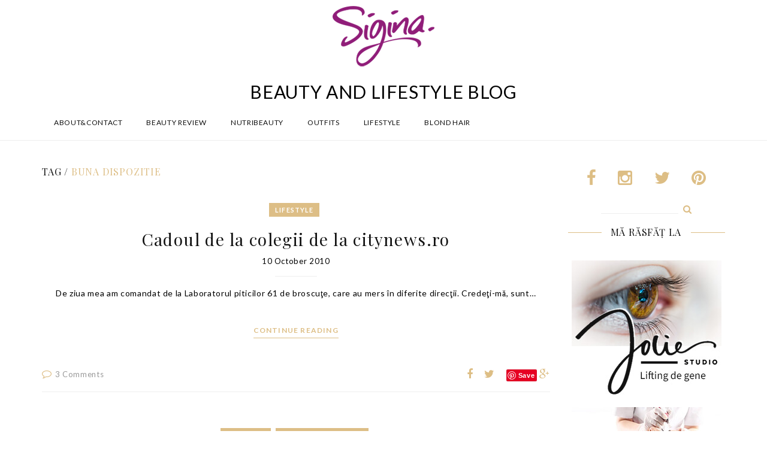

--- FILE ---
content_type: text/html; charset=UTF-8
request_url: https://www.sigina.ro/tag/buna-dispozitie/
body_size: 11925
content:
<!DOCTYPE html>
<html lang="en-US">
<head>
<meta charset="UTF-8">
<meta name="viewport" content="width=device-width, initial-scale=1">
<link rel="profile" href="http://gmpg.org/xfn/11">
<link rel="pingback" href="https://www.sigina.ro/xmlrpc.php">
<link rel="shortcut icon" href="http://www.sigina.ro/wp-content/uploads/2015/10/2.png">
<link rel="apple-touch-icon" href="http://www.sigina.ro/wp-content/uploads/2015/10/2.png"/>

<meta property="fb:app_id" content="939742262749705" />

<script>!function(d,s,id){var js,fjs=d.getElementsByTagName(s)[0],p=/^http:/.test(d.location)?'http':'https';if(!d.getElementById(id)){js=d.createElement(s);js.id=id;js.src=p+'://platform.twitter.com/widgets.js';fjs.parentNode.insertBefore(js,fjs);}}(document, 'script', 'twitter-wjs');</script>
<script async defer src="//assets.pinterest.com/js/pinit.js"></script>

<title>buna dispozitie &#8211; Sigina</title>
<meta name='robots' content='max-image-preview:large' />
	<style>img:is([sizes="auto" i], [sizes^="auto," i]) { contain-intrinsic-size: 3000px 1500px }</style>
	<link rel='dns-prefetch' href='//cdnjs.cloudflare.com' />
<link rel='dns-prefetch' href='//imagesloaded.desandro.com' />
<link rel='dns-prefetch' href='//stats.wp.com' />
<link rel='dns-prefetch' href='//maxcdn.bootstrapcdn.com' />
<link rel='dns-prefetch' href='//goo.gl' />
<link rel='dns-prefetch' href='//fonts.googleapis.com' />
<link rel="alternate" type="application/rss+xml" title="Sigina &raquo; Feed" href="https://www.sigina.ro/feed/" />
<link rel="alternate" type="application/rss+xml" title="Sigina &raquo; Comments Feed" href="https://www.sigina.ro/comments/feed/" />
<link rel="alternate" type="application/rss+xml" title="Sigina &raquo; buna dispozitie Tag Feed" href="https://www.sigina.ro/tag/buna-dispozitie/feed/" />
<script type="text/javascript">
/* <![CDATA[ */
window._wpemojiSettings = {"baseUrl":"https:\/\/s.w.org\/images\/core\/emoji\/15.0.3\/72x72\/","ext":".png","svgUrl":"https:\/\/s.w.org\/images\/core\/emoji\/15.0.3\/svg\/","svgExt":".svg","source":{"concatemoji":"https:\/\/www.sigina.ro\/wp-includes\/js\/wp-emoji-release.min.js?ver=6.7.4"}};
/*! This file is auto-generated */
!function(i,n){var o,s,e;function c(e){try{var t={supportTests:e,timestamp:(new Date).valueOf()};sessionStorage.setItem(o,JSON.stringify(t))}catch(e){}}function p(e,t,n){e.clearRect(0,0,e.canvas.width,e.canvas.height),e.fillText(t,0,0);var t=new Uint32Array(e.getImageData(0,0,e.canvas.width,e.canvas.height).data),r=(e.clearRect(0,0,e.canvas.width,e.canvas.height),e.fillText(n,0,0),new Uint32Array(e.getImageData(0,0,e.canvas.width,e.canvas.height).data));return t.every(function(e,t){return e===r[t]})}function u(e,t,n){switch(t){case"flag":return n(e,"\ud83c\udff3\ufe0f\u200d\u26a7\ufe0f","\ud83c\udff3\ufe0f\u200b\u26a7\ufe0f")?!1:!n(e,"\ud83c\uddfa\ud83c\uddf3","\ud83c\uddfa\u200b\ud83c\uddf3")&&!n(e,"\ud83c\udff4\udb40\udc67\udb40\udc62\udb40\udc65\udb40\udc6e\udb40\udc67\udb40\udc7f","\ud83c\udff4\u200b\udb40\udc67\u200b\udb40\udc62\u200b\udb40\udc65\u200b\udb40\udc6e\u200b\udb40\udc67\u200b\udb40\udc7f");case"emoji":return!n(e,"\ud83d\udc26\u200d\u2b1b","\ud83d\udc26\u200b\u2b1b")}return!1}function f(e,t,n){var r="undefined"!=typeof WorkerGlobalScope&&self instanceof WorkerGlobalScope?new OffscreenCanvas(300,150):i.createElement("canvas"),a=r.getContext("2d",{willReadFrequently:!0}),o=(a.textBaseline="top",a.font="600 32px Arial",{});return e.forEach(function(e){o[e]=t(a,e,n)}),o}function t(e){var t=i.createElement("script");t.src=e,t.defer=!0,i.head.appendChild(t)}"undefined"!=typeof Promise&&(o="wpEmojiSettingsSupports",s=["flag","emoji"],n.supports={everything:!0,everythingExceptFlag:!0},e=new Promise(function(e){i.addEventListener("DOMContentLoaded",e,{once:!0})}),new Promise(function(t){var n=function(){try{var e=JSON.parse(sessionStorage.getItem(o));if("object"==typeof e&&"number"==typeof e.timestamp&&(new Date).valueOf()<e.timestamp+604800&&"object"==typeof e.supportTests)return e.supportTests}catch(e){}return null}();if(!n){if("undefined"!=typeof Worker&&"undefined"!=typeof OffscreenCanvas&&"undefined"!=typeof URL&&URL.createObjectURL&&"undefined"!=typeof Blob)try{var e="postMessage("+f.toString()+"("+[JSON.stringify(s),u.toString(),p.toString()].join(",")+"));",r=new Blob([e],{type:"text/javascript"}),a=new Worker(URL.createObjectURL(r),{name:"wpTestEmojiSupports"});return void(a.onmessage=function(e){c(n=e.data),a.terminate(),t(n)})}catch(e){}c(n=f(s,u,p))}t(n)}).then(function(e){for(var t in e)n.supports[t]=e[t],n.supports.everything=n.supports.everything&&n.supports[t],"flag"!==t&&(n.supports.everythingExceptFlag=n.supports.everythingExceptFlag&&n.supports[t]);n.supports.everythingExceptFlag=n.supports.everythingExceptFlag&&!n.supports.flag,n.DOMReady=!1,n.readyCallback=function(){n.DOMReady=!0}}).then(function(){return e}).then(function(){var e;n.supports.everything||(n.readyCallback(),(e=n.source||{}).concatemoji?t(e.concatemoji):e.wpemoji&&e.twemoji&&(t(e.twemoji),t(e.wpemoji)))}))}((window,document),window._wpemojiSettings);
/* ]]> */
</script>
<link rel='stylesheet' id='thememove-font-awesome-css' href='//maxcdn.bootstrapcdn.com/font-awesome/4.3.0/css/font-awesome.min.css?ver=6.7.4' type='text/css' media='all' />
<style id='wp-emoji-styles-inline-css' type='text/css'>

	img.wp-smiley, img.emoji {
		display: inline !important;
		border: none !important;
		box-shadow: none !important;
		height: 1em !important;
		width: 1em !important;
		margin: 0 0.07em !important;
		vertical-align: -0.1em !important;
		background: none !important;
		padding: 0 !important;
	}
</style>
<link rel='stylesheet' id='wp-block-library-css' href='https://www.sigina.ro/wp-includes/css/dist/block-library/style.min.css?ver=6.7.4' type='text/css' media='all' />
<link rel='stylesheet' id='mediaelement-css' href='https://www.sigina.ro/wp-includes/js/mediaelement/mediaelementplayer-legacy.min.css?ver=4.2.17' type='text/css' media='all' />
<link rel='stylesheet' id='wp-mediaelement-css' href='https://www.sigina.ro/wp-includes/js/mediaelement/wp-mediaelement.min.css?ver=6.7.4' type='text/css' media='all' />
<style id='jetpack-sharing-buttons-style-inline-css' type='text/css'>
.jetpack-sharing-buttons__services-list{display:flex;flex-direction:row;flex-wrap:wrap;gap:0;list-style-type:none;margin:5px;padding:0}.jetpack-sharing-buttons__services-list.has-small-icon-size{font-size:12px}.jetpack-sharing-buttons__services-list.has-normal-icon-size{font-size:16px}.jetpack-sharing-buttons__services-list.has-large-icon-size{font-size:24px}.jetpack-sharing-buttons__services-list.has-huge-icon-size{font-size:36px}@media print{.jetpack-sharing-buttons__services-list{display:none!important}}.editor-styles-wrapper .wp-block-jetpack-sharing-buttons{gap:0;padding-inline-start:0}ul.jetpack-sharing-buttons__services-list.has-background{padding:1.25em 2.375em}
</style>
<style id='classic-theme-styles-inline-css' type='text/css'>
/*! This file is auto-generated */
.wp-block-button__link{color:#fff;background-color:#32373c;border-radius:9999px;box-shadow:none;text-decoration:none;padding:calc(.667em + 2px) calc(1.333em + 2px);font-size:1.125em}.wp-block-file__button{background:#32373c;color:#fff;text-decoration:none}
</style>
<style id='global-styles-inline-css' type='text/css'>
:root{--wp--preset--aspect-ratio--square: 1;--wp--preset--aspect-ratio--4-3: 4/3;--wp--preset--aspect-ratio--3-4: 3/4;--wp--preset--aspect-ratio--3-2: 3/2;--wp--preset--aspect-ratio--2-3: 2/3;--wp--preset--aspect-ratio--16-9: 16/9;--wp--preset--aspect-ratio--9-16: 9/16;--wp--preset--color--black: #000000;--wp--preset--color--cyan-bluish-gray: #abb8c3;--wp--preset--color--white: #ffffff;--wp--preset--color--pale-pink: #f78da7;--wp--preset--color--vivid-red: #cf2e2e;--wp--preset--color--luminous-vivid-orange: #ff6900;--wp--preset--color--luminous-vivid-amber: #fcb900;--wp--preset--color--light-green-cyan: #7bdcb5;--wp--preset--color--vivid-green-cyan: #00d084;--wp--preset--color--pale-cyan-blue: #8ed1fc;--wp--preset--color--vivid-cyan-blue: #0693e3;--wp--preset--color--vivid-purple: #9b51e0;--wp--preset--gradient--vivid-cyan-blue-to-vivid-purple: linear-gradient(135deg,rgba(6,147,227,1) 0%,rgb(155,81,224) 100%);--wp--preset--gradient--light-green-cyan-to-vivid-green-cyan: linear-gradient(135deg,rgb(122,220,180) 0%,rgb(0,208,130) 100%);--wp--preset--gradient--luminous-vivid-amber-to-luminous-vivid-orange: linear-gradient(135deg,rgba(252,185,0,1) 0%,rgba(255,105,0,1) 100%);--wp--preset--gradient--luminous-vivid-orange-to-vivid-red: linear-gradient(135deg,rgba(255,105,0,1) 0%,rgb(207,46,46) 100%);--wp--preset--gradient--very-light-gray-to-cyan-bluish-gray: linear-gradient(135deg,rgb(238,238,238) 0%,rgb(169,184,195) 100%);--wp--preset--gradient--cool-to-warm-spectrum: linear-gradient(135deg,rgb(74,234,220) 0%,rgb(151,120,209) 20%,rgb(207,42,186) 40%,rgb(238,44,130) 60%,rgb(251,105,98) 80%,rgb(254,248,76) 100%);--wp--preset--gradient--blush-light-purple: linear-gradient(135deg,rgb(255,206,236) 0%,rgb(152,150,240) 100%);--wp--preset--gradient--blush-bordeaux: linear-gradient(135deg,rgb(254,205,165) 0%,rgb(254,45,45) 50%,rgb(107,0,62) 100%);--wp--preset--gradient--luminous-dusk: linear-gradient(135deg,rgb(255,203,112) 0%,rgb(199,81,192) 50%,rgb(65,88,208) 100%);--wp--preset--gradient--pale-ocean: linear-gradient(135deg,rgb(255,245,203) 0%,rgb(182,227,212) 50%,rgb(51,167,181) 100%);--wp--preset--gradient--electric-grass: linear-gradient(135deg,rgb(202,248,128) 0%,rgb(113,206,126) 100%);--wp--preset--gradient--midnight: linear-gradient(135deg,rgb(2,3,129) 0%,rgb(40,116,252) 100%);--wp--preset--font-size--small: 13px;--wp--preset--font-size--medium: 20px;--wp--preset--font-size--large: 36px;--wp--preset--font-size--x-large: 42px;--wp--preset--spacing--20: 0.44rem;--wp--preset--spacing--30: 0.67rem;--wp--preset--spacing--40: 1rem;--wp--preset--spacing--50: 1.5rem;--wp--preset--spacing--60: 2.25rem;--wp--preset--spacing--70: 3.38rem;--wp--preset--spacing--80: 5.06rem;--wp--preset--shadow--natural: 6px 6px 9px rgba(0, 0, 0, 0.2);--wp--preset--shadow--deep: 12px 12px 50px rgba(0, 0, 0, 0.4);--wp--preset--shadow--sharp: 6px 6px 0px rgba(0, 0, 0, 0.2);--wp--preset--shadow--outlined: 6px 6px 0px -3px rgba(255, 255, 255, 1), 6px 6px rgba(0, 0, 0, 1);--wp--preset--shadow--crisp: 6px 6px 0px rgba(0, 0, 0, 1);}:where(.is-layout-flex){gap: 0.5em;}:where(.is-layout-grid){gap: 0.5em;}body .is-layout-flex{display: flex;}.is-layout-flex{flex-wrap: wrap;align-items: center;}.is-layout-flex > :is(*, div){margin: 0;}body .is-layout-grid{display: grid;}.is-layout-grid > :is(*, div){margin: 0;}:where(.wp-block-columns.is-layout-flex){gap: 2em;}:where(.wp-block-columns.is-layout-grid){gap: 2em;}:where(.wp-block-post-template.is-layout-flex){gap: 1.25em;}:where(.wp-block-post-template.is-layout-grid){gap: 1.25em;}.has-black-color{color: var(--wp--preset--color--black) !important;}.has-cyan-bluish-gray-color{color: var(--wp--preset--color--cyan-bluish-gray) !important;}.has-white-color{color: var(--wp--preset--color--white) !important;}.has-pale-pink-color{color: var(--wp--preset--color--pale-pink) !important;}.has-vivid-red-color{color: var(--wp--preset--color--vivid-red) !important;}.has-luminous-vivid-orange-color{color: var(--wp--preset--color--luminous-vivid-orange) !important;}.has-luminous-vivid-amber-color{color: var(--wp--preset--color--luminous-vivid-amber) !important;}.has-light-green-cyan-color{color: var(--wp--preset--color--light-green-cyan) !important;}.has-vivid-green-cyan-color{color: var(--wp--preset--color--vivid-green-cyan) !important;}.has-pale-cyan-blue-color{color: var(--wp--preset--color--pale-cyan-blue) !important;}.has-vivid-cyan-blue-color{color: var(--wp--preset--color--vivid-cyan-blue) !important;}.has-vivid-purple-color{color: var(--wp--preset--color--vivid-purple) !important;}.has-black-background-color{background-color: var(--wp--preset--color--black) !important;}.has-cyan-bluish-gray-background-color{background-color: var(--wp--preset--color--cyan-bluish-gray) !important;}.has-white-background-color{background-color: var(--wp--preset--color--white) !important;}.has-pale-pink-background-color{background-color: var(--wp--preset--color--pale-pink) !important;}.has-vivid-red-background-color{background-color: var(--wp--preset--color--vivid-red) !important;}.has-luminous-vivid-orange-background-color{background-color: var(--wp--preset--color--luminous-vivid-orange) !important;}.has-luminous-vivid-amber-background-color{background-color: var(--wp--preset--color--luminous-vivid-amber) !important;}.has-light-green-cyan-background-color{background-color: var(--wp--preset--color--light-green-cyan) !important;}.has-vivid-green-cyan-background-color{background-color: var(--wp--preset--color--vivid-green-cyan) !important;}.has-pale-cyan-blue-background-color{background-color: var(--wp--preset--color--pale-cyan-blue) !important;}.has-vivid-cyan-blue-background-color{background-color: var(--wp--preset--color--vivid-cyan-blue) !important;}.has-vivid-purple-background-color{background-color: var(--wp--preset--color--vivid-purple) !important;}.has-black-border-color{border-color: var(--wp--preset--color--black) !important;}.has-cyan-bluish-gray-border-color{border-color: var(--wp--preset--color--cyan-bluish-gray) !important;}.has-white-border-color{border-color: var(--wp--preset--color--white) !important;}.has-pale-pink-border-color{border-color: var(--wp--preset--color--pale-pink) !important;}.has-vivid-red-border-color{border-color: var(--wp--preset--color--vivid-red) !important;}.has-luminous-vivid-orange-border-color{border-color: var(--wp--preset--color--luminous-vivid-orange) !important;}.has-luminous-vivid-amber-border-color{border-color: var(--wp--preset--color--luminous-vivid-amber) !important;}.has-light-green-cyan-border-color{border-color: var(--wp--preset--color--light-green-cyan) !important;}.has-vivid-green-cyan-border-color{border-color: var(--wp--preset--color--vivid-green-cyan) !important;}.has-pale-cyan-blue-border-color{border-color: var(--wp--preset--color--pale-cyan-blue) !important;}.has-vivid-cyan-blue-border-color{border-color: var(--wp--preset--color--vivid-cyan-blue) !important;}.has-vivid-purple-border-color{border-color: var(--wp--preset--color--vivid-purple) !important;}.has-vivid-cyan-blue-to-vivid-purple-gradient-background{background: var(--wp--preset--gradient--vivid-cyan-blue-to-vivid-purple) !important;}.has-light-green-cyan-to-vivid-green-cyan-gradient-background{background: var(--wp--preset--gradient--light-green-cyan-to-vivid-green-cyan) !important;}.has-luminous-vivid-amber-to-luminous-vivid-orange-gradient-background{background: var(--wp--preset--gradient--luminous-vivid-amber-to-luminous-vivid-orange) !important;}.has-luminous-vivid-orange-to-vivid-red-gradient-background{background: var(--wp--preset--gradient--luminous-vivid-orange-to-vivid-red) !important;}.has-very-light-gray-to-cyan-bluish-gray-gradient-background{background: var(--wp--preset--gradient--very-light-gray-to-cyan-bluish-gray) !important;}.has-cool-to-warm-spectrum-gradient-background{background: var(--wp--preset--gradient--cool-to-warm-spectrum) !important;}.has-blush-light-purple-gradient-background{background: var(--wp--preset--gradient--blush-light-purple) !important;}.has-blush-bordeaux-gradient-background{background: var(--wp--preset--gradient--blush-bordeaux) !important;}.has-luminous-dusk-gradient-background{background: var(--wp--preset--gradient--luminous-dusk) !important;}.has-pale-ocean-gradient-background{background: var(--wp--preset--gradient--pale-ocean) !important;}.has-electric-grass-gradient-background{background: var(--wp--preset--gradient--electric-grass) !important;}.has-midnight-gradient-background{background: var(--wp--preset--gradient--midnight) !important;}.has-small-font-size{font-size: var(--wp--preset--font-size--small) !important;}.has-medium-font-size{font-size: var(--wp--preset--font-size--medium) !important;}.has-large-font-size{font-size: var(--wp--preset--font-size--large) !important;}.has-x-large-font-size{font-size: var(--wp--preset--font-size--x-large) !important;}
:where(.wp-block-post-template.is-layout-flex){gap: 1.25em;}:where(.wp-block-post-template.is-layout-grid){gap: 1.25em;}
:where(.wp-block-columns.is-layout-flex){gap: 2em;}:where(.wp-block-columns.is-layout-grid){gap: 2em;}
:root :where(.wp-block-pullquote){font-size: 1.5em;line-height: 1.6;}
</style>
<link rel='stylesheet' id='contact-form-7-css' href='https://www.sigina.ro/wp-content/plugins/contact-form-7/includes/css/styles.css?ver=6.0.6' type='text/css' media='all' />
<link rel='stylesheet' id='infinity-style-css' href='https://www.sigina.ro/wp-content/themes/lily/style.css?ver=6.7.4' type='text/css' media='all' />
<link rel='stylesheet' id='infinity-main-css' href='https://www.sigina.ro/wp-content/themes/lily/css/main.css?ver=6.7.4' type='text/css' media='all' />
<link rel='stylesheet' id='thememove-pe-7-stroke-css' href='//goo.gl/R4Zo33?ver=6.7.4' type='text/css' media='all' />
<link rel='stylesheet' id='thememove-style-css' href='https://www.sigina.ro/wp-content/themes/lily/style.css?ver=6.7.4' type='text/css' media='all' />
<style id='akismet-widget-style-inline-css' type='text/css'>

			.a-stats {
				--akismet-color-mid-green: #357b49;
				--akismet-color-white: #fff;
				--akismet-color-light-grey: #f6f7f7;

				max-width: 350px;
				width: auto;
			}

			.a-stats * {
				all: unset;
				box-sizing: border-box;
			}

			.a-stats strong {
				font-weight: 600;
			}

			.a-stats a.a-stats__link,
			.a-stats a.a-stats__link:visited,
			.a-stats a.a-stats__link:active {
				background: var(--akismet-color-mid-green);
				border: none;
				box-shadow: none;
				border-radius: 8px;
				color: var(--akismet-color-white);
				cursor: pointer;
				display: block;
				font-family: -apple-system, BlinkMacSystemFont, 'Segoe UI', 'Roboto', 'Oxygen-Sans', 'Ubuntu', 'Cantarell', 'Helvetica Neue', sans-serif;
				font-weight: 500;
				padding: 12px;
				text-align: center;
				text-decoration: none;
				transition: all 0.2s ease;
			}

			/* Extra specificity to deal with TwentyTwentyOne focus style */
			.widget .a-stats a.a-stats__link:focus {
				background: var(--akismet-color-mid-green);
				color: var(--akismet-color-white);
				text-decoration: none;
			}

			.a-stats a.a-stats__link:hover {
				filter: brightness(110%);
				box-shadow: 0 4px 12px rgba(0, 0, 0, 0.06), 0 0 2px rgba(0, 0, 0, 0.16);
			}

			.a-stats .count {
				color: var(--akismet-color-white);
				display: block;
				font-size: 1.5em;
				line-height: 1.4;
				padding: 0 13px;
				white-space: nowrap;
			}
		
</style>
<link rel='stylesheet' id='newsletter-css' href='https://www.sigina.ro/wp-content/plugins/newsletter/style.css?ver=8.9.0' type='text/css' media='all' />
<link rel='stylesheet' id='kirki_google_fonts-css' href='//fonts.googleapis.com/css?family=Lato:regular,italic,700,%7CPlayfair+Display:regular,italic,700,400,400,400,600&#038;subset=cyrillic,cyrillic-ext,devanagari,greek,greek-ext,khmer,latin,latin-ext,vietnamese' type='text/css' media='all' />
<link rel='stylesheet' id='kirki-styles-css' href='https://www.sigina.ro/wp-content/themes/lily/core/customizer/kirki/assets/css/kirki-styles.css' type='text/css' media='all' />
<style id='kirki-styles-inline-css' type='text/css'>
body{font-family:Lato;font-weight:400;background-color:#ffffff;color:#000000;}body, a , p{font-size:13px;}h1,h2,h3,h4,h5,h6, blockquote,.author-info__name, .comment-content cite.fn{font-family:Playfair Display;}h1,h2,h3,h4,h5,h6{font-weight:400;}h1, h1 a{font-size:32px;}h2, h2 a{font-size:28px;}h3, h3 a{font-size:20px;}h4, h4 a{font-size:16px;}h5, h5 a{font-size:15px;}h6, h6 a{font-size:12px;}.content-wrapper{padding-top:40px;padding-bottom:0px;padding-left:15px;padding-right:15px;background-color:#ffffff;}.big-title.image-background{background-image:url("http://lily.thememove.com/data/images/page_heading_title_bg.jpg");}.big-title{background-color:#ffffff;}.big-title .entry-title{color:#111111;}.big-title.image-background .entry-title{padding-top:75px;padding-bottom:75px;padding-left:0px;padding-right:0px;font-family:Playfair Display;font-weight:400;font-size:36px;letter-spacing:0.05em;}button, a.button, input[type='button'], input[type='reset'], input[type='submit']{padding-top:10px;padding-bottom:10px;padding-left:15px;padding-right:15px;font-family:Lato;font-weight:600;font-size:12px;letter-spacing:0.1em;background-color:#ddbe86;border-color:#ddbe86;color:#ffffff!important;}.footer > .container > .row > [class*='col-']:after, .scrollup, .tm-aboutme__social__item--circle a, .tm-aboutme__social__item--square a, .tm-aboutme__social__item--outline-circle a:hover, .tm-aboutme__social__item--outline-square a:hover, .post-categories a{background-color:#ddbe86;}.tm-aboutme__social__item a, .widget_tag_cloud .tagcloud a:hover, .post .post-tags a:hover{border-color:#ddbe86;}.widget-title:before, .widget-title:after, .widgettitle:before, .widgettitle:after, .heading-title:before, .heading-title:after{border-top-color:#ddbe86;}.tm-twitter .time > i, .widget_categories li:hover, .widget_categories ul li:hover > a, .widget_tag_cloud .tagcloud a:hover, blockquote:before, .post .post-tags a:hover, .post .post-comments .comments-link:before, .post .post-comments a:hover, .pagination.posts-pagination .page-numbers:hover, .pagination.posts-pagination .page-numbers.current, .pagination.loop-pagination .page-numbers:hover, .pagination.loop-pagination .page-numbers.current, .post.format-quote .source-name span, .post.format-quote .post-quote:after, .post-date:before, .post-img .fa, .big-title.color-background h1 span, .search .page-title span{color:#ddbe86;}.recent-posts h3 > a:hover, .tm-aboutme__social__item--outline-circle a, .tm-aboutme__social__item--outline-square a, .tm-aboutme__social__item--circle a:hover, .tm-aboutme__social__item--square a:hover, .post .entry-title a:hover, .pagination.posts-pagination .next:hover:after, .pagination.posts-pagination .prev:hover:after, .pagination.loop-pagination .next:hover:after, .pagination.loop-pagination .prev:hover:after{color:#ddbe86!important;}.recent-posts h3 > a, .post .entry-title a, a.author-info__name, .comment-content cite.fn, .comment-content cite.fn a{color:#111111!important;}h1, h2, h3, h4, h5, h6{color:#111111;}a, a:visited, a:focus{color:#ddbe85;}.post .entry-content .more-link a{border-color:#ddbe85;}a:hover, .widget_categories li, .widget_categories a, .widget_tag_cloud .tagcloud a, .post .post-tags a, a.page-numbers{color:#666666;}.post .entry-content .more-link a:hover:after{background-color:#666666;}.header{background-color:#ffffff;color:#000000;border-bottom-color:#eeeeee;}.social a{color:#cccccc;}.social a:hover{color:#ddbe86!important;}.search-box .search-field{color:#858585;border-bottom-color:#eeeeee;}.search-form:after{background-color:#ddbe86;}.search-box .fa-search{color:#ddbe86;}.nav{background-color:#ffffff;}.nav a{color:#111111;}.nav li:hover > a, .nav .menu-item-has-children > a:after{color:#ddbe86;}.nav .sub-menu{background-color:#ffffff;border-top-color:#ddbe86;border-bottom-color:#ddbe86;border-left-color:#eeeeee;border-right-color:#eeeeee;}.nav .sub-menu a, .nav .sub-menu a:after{color:#666666;}.nav .sub-menu li:hover > a, .nav .sub-menu li:hover > a:after{color:#ddbe86;}.menu-link .lines, .menu-link .lines:before, .menu-link .lines:after{background-color:#858585;}.menu-link.active .lines:before, .menu-link.active .lines:after{background-color:#ddbe86;}button:hover, a.button:hover, input[type='button']:hover, input[type='reset']:hover, input[type='submit']:hover, button:focus, a.button:focus, input[type='button']:focus, input[type='reset']:focus, input[type='submit']:focus{background-color:#ffffff;border-color:#ddbe86;color:#ddbe86!important;}.footer{background-color:#ffffff;border-top-color:#eeeeee;color:#000000;}.footer a{color:#ddbe86;}.footer a:hover{color:#666666;}.footer-menu{background-color:#f7f7f7;}.footer-menu .menu > li > a{color:#666666;}.footer-menu .menu > li:after{background-color:#666666;}.footer-menu .menu > li > a:hover{color:#ddbe86;}.copyright{background-color:#ffffff;}.copyright p{color:#111111;}.copyright p a{color:#ddbe86;}.copyright p a:hover{color:#111111;}@media ( max-width: 1199px ){.nav{border-top-color:#ddbe86;border-bottom-color:#ddbe86;border-left-color:#eeeeee;border-right-color:#eeeeee;}.nav li .sub-menu{background-color:#ffffff;}.sub-menu-toggle{background-color:#ffffff;color:#ddbe86;}}
</style>
<script type="text/javascript" src="https://www.sigina.ro/wp-content/themes/lily/js/snap.min.js?ver=6.7.4" id="infinity-js-snap-js"></script>
<script type="text/javascript" src="https://www.sigina.ro/wp-includes/js/jquery/jquery.min.js?ver=3.7.1" id="jquery-core-js"></script>
<script type="text/javascript" src="https://www.sigina.ro/wp-includes/js/jquery/jquery-migrate.min.js?ver=3.4.1" id="jquery-migrate-js"></script>
<script type="text/javascript" src="https://www.sigina.ro/wp-content/themes/lily/js/owl.carousel.min.js?ver=6.7.4" id="thememove-js-owl-carousel-js"></script>
<script type="text/javascript" src="https://www.sigina.ro/wp-content/themes/lily/js/jquery.magnific-popup.min.js?ver=6.7.4" id="thememove-js-magnific-js"></script>
<script type="text/javascript" src="//cdnjs.cloudflare.com/ajax/libs/masonry/3.3.1/masonry.pkgd.min.js?ver=6.7.4" id="thememove-masonry-js"></script>
<script type="text/javascript" src="//imagesloaded.desandro.com/imagesloaded.pkgd.min.js?ver=6.7.4" id="thememove-images-loaded-js"></script>
<script type="text/javascript" src="https://www.sigina.ro/wp-content/themes/lily/js/smoothscroll.js?ver=6.7.4" id="thememove-js-smooth-scroll-js"></script>
<link rel="https://api.w.org/" href="https://www.sigina.ro/wp-json/" /><link rel="alternate" title="JSON" type="application/json" href="https://www.sigina.ro/wp-json/wp/v2/tags/138" /><link rel="EditURI" type="application/rsd+xml" title="RSD" href="https://www.sigina.ro/xmlrpc.php?rsd" />
<meta name="generator" content="WordPress 6.7.4" />
	<link rel="stylesheet" href="https://www.sigina.ro/wp-content/plugins/shutter-reloaded-plus/shutter-reloaded.css" type="text/css" media="screen" />
		<style>img#wpstats{display:none}</style>
		
<!-- Jetpack Open Graph Tags -->
<meta property="og:type" content="website" />
<meta property="og:title" content="buna dispozitie &#8211; Sigina" />
<meta property="og:url" content="https://www.sigina.ro/tag/buna-dispozitie/" />
<meta property="og:site_name" content="Sigina" />
<meta property="og:image" content="https://s0.wp.com/i/blank.jpg" />
<meta property="og:image:alt" content="" />
<meta property="og:locale" content="en_US" />

<!-- End Jetpack Open Graph Tags -->
</head>

<body class="archive tag tag-buna-dispozitie tag-138 full-width scheme">
<div id="fb-root"></div>
<script>(function(d, s, id) {
  var js, fjs = d.getElementsByTagName(s)[0];
  if (d.getElementById(id)) return;
  js = d.createElement(s); js.id = id;
  js.src = "//connect.facebook.net/en_GB/sdk.js#xfbml=1&version=v2.5"; // &appId=939742262749705
  fjs.parentNode.insertBefore(js, fjs);
}(document, 'script', 'facebook-jssdk'));</script>


<script>
/*
  window.fbAsyncInit = function() {
    FB.init({
      appId      : '939742262749705',
      xfbml      : true,
      version    : 'v2.4'
    });
  };

  (function(d, s, id){
     var js, fjs = d.getElementsByTagName(s)[0];
     if (d.getElementById(id)) {return;}
     js = d.createElement(s); js.id = id;
     js.src = "//connect.facebook.net/ro_RO/sdk.js";
     fjs.parentNode.insertBefore(js, fjs);
   }(document, 'script', 'facebook-jssdk'));
   */
</script>
<div class="snap-drawers">
  <div class="snap-drawer snap-drawer-left">
    <div class="mobile-menu"><ul id="mobile-menu" class="menu"><li id="menu-item-28449" class="menu-item menu-item-type-post_type menu-item-object-page menu-item-28449"><a href="https://www.sigina.ro/despre-mine/">About&#038;Contact</a><i class="sub-menu-toggle fa fa-angle-down"></i></li>
<li id="menu-item-28445" class="menu-item menu-item-type-taxonomy menu-item-object-category menu-item-28445"><a href="https://www.sigina.ro/category/review-produse-2/">Beauty Review</a><i class="sub-menu-toggle fa fa-angle-down"></i></li>
<li id="menu-item-28448" class="menu-item menu-item-type-taxonomy menu-item-object-category menu-item-28448"><a href="https://www.sigina.ro/category/nutritiesanatate/">Nutribeauty</a><i class="sub-menu-toggle fa fa-angle-down"></i></li>
<li id="menu-item-28446" class="menu-item menu-item-type-taxonomy menu-item-object-category menu-item-28446"><a href="https://www.sigina.ro/category/outfits/">Outfits</a><i class="sub-menu-toggle fa fa-angle-down"></i></li>
<li id="menu-item-28444" class="menu-item menu-item-type-taxonomy menu-item-object-category menu-item-28444"><a href="https://www.sigina.ro/category/lifestyle-2/">Lifestyle</a><i class="sub-menu-toggle fa fa-angle-down"></i></li>
<li id="menu-item-28447" class="menu-item menu-item-type-taxonomy menu-item-object-category menu-item-28447"><a href="https://www.sigina.ro/category/blond-hair/">Blond Hair</a><i class="sub-menu-toggle fa fa-angle-down"></i></li>
</ul></div>  </div>
  <div class="snap-drawer snap-drawer-right"></div>
</div>
<div id="page" class="hfeed site ">
  <div class="header-wrapper">
    <header class="header">
    <div class="container">
      <div class="row">
        <div class="col-xs-12">
          <div class="site-branding">
                                          <a href="https://www.sigina.ro/" rel="home">
                  <img src="http://www.sigina.ro/wp-content/uploads/2015/10/2.png" alt="logo"/>
                </a>
                          					
			<div class="sub-brand">Beauty and Lifestyle Blog</div>
          </div>
        </div>
        <div class="col-xs-12">
          <div class="row middle-sm">
                        <div class="fist-sm first-lg col-xs-3 col-md-12 col-lg-12 col-sm-4">
              <button class="menu-link" id="open-left"><span class="lines"></span></button>
                              <div id="navbar" class="navbar">
                <nav id="site-navigation" class="navigation main-navigation" role="navigation">
                  <button class="menu-toggle">Menu</button>
                  <a class="screen-reader-text skip-link" href="#content" title="Skip to content">Skip to content</a>
              <div class="menu-header-menu-container"><ul id="primary-menu" class="nav-menu"><li class="menu-item menu-item-type-post_type menu-item-object-page menu-item-28449"><a href="https://www.sigina.ro/despre-mine/">About&#038;Contact</a></li>
<li class="menu-item menu-item-type-taxonomy menu-item-object-category menu-item-28445"><a href="https://www.sigina.ro/category/review-produse-2/">Beauty Review</a></li>
<li class="menu-item menu-item-type-taxonomy menu-item-object-category menu-item-28448"><a href="https://www.sigina.ro/category/nutritiesanatate/">Nutribeauty</a></li>
<li class="menu-item menu-item-type-taxonomy menu-item-object-category menu-item-28446"><a href="https://www.sigina.ro/category/outfits/">Outfits</a></li>
<li class="menu-item menu-item-type-taxonomy menu-item-object-category menu-item-28444"><a href="https://www.sigina.ro/category/lifestyle-2/">Lifestyle</a></li>
<li class="menu-item menu-item-type-taxonomy menu-item-object-category menu-item-28447"><a href="https://www.sigina.ro/category/blond-hair/">Blond Hair</a></li>
</ul></div>                </nav><!-- #site-navigation -->
              </div><!-- #navbar -->
                          </div>
                                      <div class="col-sm-6 col-lg-2 col-xs-9 visible-xs visible-sm sr-only">
                <div class="search-box">
                  <form role="search" method="get" class="search-form" action="https://www.sigina.ro/">
				<label>
					<span class="screen-reader-text">Search for:</span>
					<input type="search" class="search-field" placeholder="Search &hellip;" value="" name="s" />
				</label>
				<input type="submit" class="search-submit" value="Search" />
			</form>                  <i class="fa fa-search"></i>
                </div>
              </div>
                      </div>
        </div>
      </div>
    </div>
  </header>
  </div><!-- .header-wrapper -->
<div class="content-wrapper">
  <div class="container">
    <div class="row">
                                <div class="col-md-9">
        <main id="main" class="content site-main">
                                    <header class="big-title color-background" style="background-color: #ffffff">
                <h1 class="entry-title" style="color:"#111111;">Tag / <span> buna dispozitie </span></h1>              </header><!-- .entry-header -->
            
                                    
            
            
              

              
                <article class="post-2571 post type-post status-publish format-standard hentry category-lifestyle-2 tag-buna-dispozitie tag-cadou" style="text-align: center">

        
  <div class="entry-header">

          <div class="post-categories">
        <a href="https://www.sigina.ro/category/lifestyle-2/" rel="category tag">Lifestyle</a>      </div><!--post-categories-->
    
    <h2 class="entry-title"><a href="https://www.sigina.ro/2010/10/cadoul-de-la-colegii-de-la-citynews-ro/" rel="bookmark">Cadoul de la colegii de la citynews.ro</a></h2>
          <div class="post-date">
        <span class="posted-on"><time class="entry-date published" datetime="2010-10-10T10:25:12+02:00">10 October 2010</time><time class="updated" datetime="2010-10-10T10:26:10+02:00">10 October 2010</time></span><span class="byline"> by <span class="author vcard"><a class="url fn n" href="https://www.sigina.ro/author/admin/">Sigina</a></span></span>      </div><!--post-date-->
    
  </div><!-- .entry-header -->

  <div class="entry-content">
    <p>De ziua mea am comandat de la Laboratorul piticilor 61 de broscuţe, care au mers în diferite direcţii. Credeţi-mă, sunt&hellip;</p>
          <p class="more-link"><a href="https://www.sigina.ro/2010/10/cadoul-de-la-colegii-de-la-citynews-ro/">Continue reading</a></p>
      </div><!-- .entry-content -->

  <div class="entry-footer">
        <div class="post-meta">
      <div class="row">
                          <div class="post-comments col-xs-6">
            <span class="comments-link"><a href="https://www.sigina.ro/2010/10/cadoul-de-la-colegii-de-la-citynews-ro/#comments">3 Comments</a></span>          </div><!--post-date-->
                          <div class="post-share-buttons col-xs-6">
            <a href="https://www.facebook.com/sharer/sharer.php?u=https://www.sigina.ro/2010/10/cadoul-de-la-colegii-de-la-citynews-ro/"
               onclick="window.open(this.href, '', 'menubar=no,toolbar=no,resizable=no,scrollbars=no,height=455,width=600'); return false;">
              <i class="fa fa-facebook"></i>
            </a>
            <a href="https://twitter.com/home?status=Check%20out%20this%20article:%20Cadoul%20de%20la%20colegii%20de%20la%20citynews.ro%20-%20https://www.sigina.ro/2010/10/cadoul-de-la-colegii-de-la-citynews-ro/"
               onclick="window.open(this.href, '', 'menubar=no,toolbar=no,resizable=no,scrollbars=no,height=455,width=600'); return false;">
              <i class="fa fa-twitter"></i>
            </a>
                        <a data-pin-do="skipLink" href="https://pinterest.com/pin/create/button/?url=https://www.sigina.ro/2010/10/cadoul-de-la-colegii-de-la-citynews-ro/&amp;media=&amp;description=Cadoul%20de%20la%20colegii%20de%20la%20citynews.ro"
               onclick="window.open(this.href, '', 'menubar=no,toolbar=no,resizable=no,scrollbars=no,height=455,width=600'); return false;">
              <i class="fa fa-pinterest"></i>
            </a>
            <a href="https://plus.google.com/share?url=https://www.sigina.ro/2010/10/cadoul-de-la-colegii-de-la-citynews-ro/"
               onclick="window.open(this.href, '', 'menubar=no,toolbar=no,resizable=no,scrollbars=no,height=455,width=600'); return false;">
              <i class="fa fa-google-plus"></i>
            </a>
          </div>
              </div>
    </div>
  </div><!-- .entry-footer -->
</article><!-- #post-## -->
              
            
              

              
                <article class="post-706 post type-post status-publish format-standard hentry category-lifestyle-2 category-nutritiesanatate tag-buna-dispozitie tag-frumusete tag-sanatate" style="text-align: center">

        
  <div class="entry-header">

          <div class="post-categories">
        <a href="https://www.sigina.ro/category/lifestyle-2/" rel="category tag">Lifestyle</a> <a href="https://www.sigina.ro/category/nutritiesanatate/" rel="category tag">Nutritie&amp;Sanatate</a>      </div><!--post-categories-->
    
    <h2 class="entry-title"><a href="https://www.sigina.ro/2010/03/frumusetea-si-buna-dispozitie/" rel="bookmark">Frumuseţea şi buna dispoziţie</a></h2>
          <div class="post-date">
        <span class="posted-on"><time class="entry-date published" datetime="2010-03-15T11:00:10+02:00">15 March 2010</time><time class="updated" datetime="2010-03-15T12:17:36+02:00">15 March 2010</time></span><span class="byline"> by <span class="author vcard"><a class="url fn n" href="https://www.sigina.ro/author/admin/">Sigina</a></span></span>      </div><!--post-date-->
    
  </div><!-- .entry-header -->

  <div class="entry-content">
    <p>Când spun frumuseţe, nu mă refer la o înfăţişare gen Miss sau Mister Univers. Fiecare persoană are un farmec personal&hellip;</p>
          <p class="more-link"><a href="https://www.sigina.ro/2010/03/frumusetea-si-buna-dispozitie/">Continue reading</a></p>
      </div><!-- .entry-content -->

  <div class="entry-footer">
        <div class="post-meta">
      <div class="row">
                          <div class="post-comments col-xs-6">
            <span class="comments-link"><a href="https://www.sigina.ro/2010/03/frumusetea-si-buna-dispozitie/#comments">6 Comments</a></span>          </div><!--post-date-->
                          <div class="post-share-buttons col-xs-6">
            <a href="https://www.facebook.com/sharer/sharer.php?u=https://www.sigina.ro/2010/03/frumusetea-si-buna-dispozitie/"
               onclick="window.open(this.href, '', 'menubar=no,toolbar=no,resizable=no,scrollbars=no,height=455,width=600'); return false;">
              <i class="fa fa-facebook"></i>
            </a>
            <a href="https://twitter.com/home?status=Check%20out%20this%20article:%20Frumuse%C5%A3ea%20%C5%9Fi%20buna%20dispozi%C5%A3ie%20-%20https://www.sigina.ro/2010/03/frumusetea-si-buna-dispozitie/"
               onclick="window.open(this.href, '', 'menubar=no,toolbar=no,resizable=no,scrollbars=no,height=455,width=600'); return false;">
              <i class="fa fa-twitter"></i>
            </a>
                        <a data-pin-do="skipLink" href="https://pinterest.com/pin/create/button/?url=https://www.sigina.ro/2010/03/frumusetea-si-buna-dispozitie/&amp;media=&amp;description=Frumuse%C5%A3ea%20%C5%9Fi%20buna%20dispozi%C5%A3ie"
               onclick="window.open(this.href, '', 'menubar=no,toolbar=no,resizable=no,scrollbars=no,height=455,width=600'); return false;">
              <i class="fa fa-pinterest"></i>
            </a>
            <a href="https://plus.google.com/share?url=https://www.sigina.ro/2010/03/frumusetea-si-buna-dispozitie/"
               onclick="window.open(this.href, '', 'menubar=no,toolbar=no,resizable=no,scrollbars=no,height=455,width=600'); return false;">
              <i class="fa fa-google-plus"></i>
            </a>
          </div>
              </div>
    </div>
  </div><!-- .entry-footer -->
</article><!-- #post-## -->
              
            
                                    
            
                  </main><!-- #main -->
      </div>
              
<div class="col-md-3">
  <aside class="sidebar" itemscope="itemscope" itemtype="http://schema.org/WPSideBar">
    <aside id="text-12" class="widget widget_text">			<div class="textwidget"><a href="https://www.facebook.com/sigina" target="_blank" class="social-btn-sidebar"> <i class="fa fa-facebook"></i> </a>

<a href="https://instagram.com/siginutz/" target="_blank" class="social-btn-sidebar"> <i class="fa fa-instagram"></i> </a>

<a href="https://twitter.com/sigina" target="_blank" class="social-btn-sidebar"> <i class="fa fa-twitter"></i> </a>

<a href="https://pinterest.com/siginutz/" target="_blank" class="social-btn-sidebar"> <i class="fa fa-pinterest"></i> </a></div>
		</aside><aside id="text-13" class="widget widget_text">			<div class="textwidget"><div class="search-box"><form role="search" method="get" class="search-form" action="//sigina.ro/"> <label> <span class="screen-reader-text">Search for:</span> <input type="search" class="search-field" placeholder="Search …" value="" name="s" title="Search for:"> </label> <input type="submit" class="search-submit" value="Search"></form> <i class="fa fa-search"></i></div></div>
		</aside><aside id="text-2" class="widget widget_text"><h3 class="widget-title">Mă răsfăț la</h3>			<div class="textwidget"><a title="lifting gene" href="http://www.studiojolie.ro/lifting-de-gene/" target="_blank"><img src="http://www.sigina.ro/wp-content/uploads/2017/11/lifting_de_gene_studiojolie_salon_infrumusetare_cluj_napoca.jpg" /></a></div>
		</aside><aside id="text-17" class="widget widget_text">			<div class="textwidget"><a title="Mezoterapie" href="http://www.studiojolie.ro/mezoterapie/" target="_blank"><img src="http://www.sigina.ro/wp-content/uploads/2017/11/mezoterapie_studiojolie_salon_infrumusetare_cluj_napoca.jpg" /></a></div>
		</aside><aside id="text-16" class="widget widget_text">			<div class="textwidget"><a href="http://raduonoe.ro/" target="_blank" title="Chirurg Estetician Cluj"><img src="http://www.sigina.ro/wp-content/uploads/2016/12/banner_ranu_onoe.jpg" /></a>
</div>
		</aside><aside id="text-15" class="widget widget_text"><h3 class="widget-title">Blogul de nutritie</h3>			<div class="textwidget"><a href="http://www.sigina.com/blog/" target="_blank" title="Nutritionist Dietician Cluj"><img src="http://www.sigina.ro/wp-content/uploads/2015/10/blog-nutritie.jpg" /></a></div>
		</aside><aside id="text-14" class="widget widget_text">			<div class="textwidget"><a href="http://www.sigina.com/" target="_blank" title="Nutritionist Dietician Cluj"><img src="http://www.sigina.ro/wp-content/uploads/2015/10/banner-nutritie-2.jpg" /></a></div>
		</aside>
		<aside id="recent-posts-4" class="widget widget_recent_entries">
		<h3 class="widget-title">Insemnari recente</h3>
		<ul>
											<li>
					<a href="https://www.sigina.ro/2025/06/jazz-in-the-park-2025/">Jazz in the Park 2025</a>
									</li>
											<li>
					<a href="https://www.sigina.ro/2025/03/adevarul-despre-suplimentele-alimentare-cu-colagen-hidrolizat/">Adevărul despre suplimentele alimentare cu colagen hidrolizat</a>
									</li>
											<li>
					<a href="https://www.sigina.ro/2025/01/cele-mai-bune-produse-anti-ciufulire/">Cele mai bune produse anti-ciufulire</a>
									</li>
											<li>
					<a href="https://www.sigina.ro/2024/12/par-blond-olaplex-no2-iz-back-nashi-argan/">Păr blond: Olaplex No2 iz back + NASHI ARGAN</a>
									</li>
											<li>
					<a href="https://www.sigina.ro/2024/09/prieteni/">Prieteni.</a>
									</li>
											<li>
					<a href="https://www.sigina.ro/2024/09/jip-stories-daze-in-the-park/">(JIP Stories) Daze in the Park</a>
									</li>
											<li>
					<a href="https://www.sigina.ro/2024/09/jazz-in-the-park-my-story/">(JIP Stories) Jazz in the Park &#8211;  2024</a>
									</li>
											<li>
					<a href="https://www.sigina.ro/2024/08/lectura-shogun-si-valorile-culturale/">Lectura Shogun și valorile culturale</a>
									</li>
											<li>
					<a href="https://www.sigina.ro/2024/08/jazz-in-the-park-2024/">Jazz in the Park 2024</a>
									</li>
											<li>
					<a href="https://www.sigina.ro/2024/08/untold-sam-smith-si-romanul-mereu-luat-prin-surprindere/">Untold, Sam Smith și românul mereu luat prin surprindere</a>
									</li>
					</ul>

		</aside><aside id="archives-4" class="widget widget_archive"><h3 class="widget-title">Arhiva Insemnari</h3>		<label class="screen-reader-text" for="archives-dropdown-4">Arhiva Insemnari</label>
		<select id="archives-dropdown-4" name="archive-dropdown">
			
			<option value="">Select Month</option>
				<option value='https://www.sigina.ro/2025/06/'> June 2025 &nbsp;(1)</option>
	<option value='https://www.sigina.ro/2025/03/'> March 2025 &nbsp;(1)</option>
	<option value='https://www.sigina.ro/2025/01/'> January 2025 &nbsp;(1)</option>
	<option value='https://www.sigina.ro/2024/12/'> December 2024 &nbsp;(1)</option>
	<option value='https://www.sigina.ro/2024/09/'> September 2024 &nbsp;(3)</option>
	<option value='https://www.sigina.ro/2024/08/'> August 2024 &nbsp;(4)</option>
	<option value='https://www.sigina.ro/2024/06/'> June 2024 &nbsp;(1)</option>
	<option value='https://www.sigina.ro/2023/11/'> November 2023 &nbsp;(2)</option>
	<option value='https://www.sigina.ro/2023/09/'> September 2023 &nbsp;(1)</option>
	<option value='https://www.sigina.ro/2023/08/'> August 2023 &nbsp;(4)</option>
	<option value='https://www.sigina.ro/2023/07/'> July 2023 &nbsp;(2)</option>
	<option value='https://www.sigina.ro/2023/06/'> June 2023 &nbsp;(2)</option>
	<option value='https://www.sigina.ro/2023/04/'> April 2023 &nbsp;(2)</option>
	<option value='https://www.sigina.ro/2023/01/'> January 2023 &nbsp;(1)</option>
	<option value='https://www.sigina.ro/2022/11/'> November 2022 &nbsp;(1)</option>
	<option value='https://www.sigina.ro/2022/10/'> October 2022 &nbsp;(1)</option>
	<option value='https://www.sigina.ro/2022/08/'> August 2022 &nbsp;(3)</option>
	<option value='https://www.sigina.ro/2022/07/'> July 2022 &nbsp;(2)</option>
	<option value='https://www.sigina.ro/2022/04/'> April 2022 &nbsp;(1)</option>
	<option value='https://www.sigina.ro/2022/02/'> February 2022 &nbsp;(1)</option>
	<option value='https://www.sigina.ro/2021/11/'> November 2021 &nbsp;(2)</option>
	<option value='https://www.sigina.ro/2021/10/'> October 2021 &nbsp;(3)</option>
	<option value='https://www.sigina.ro/2021/09/'> September 2021 &nbsp;(5)</option>
	<option value='https://www.sigina.ro/2021/07/'> July 2021 &nbsp;(1)</option>
	<option value='https://www.sigina.ro/2021/06/'> June 2021 &nbsp;(2)</option>
	<option value='https://www.sigina.ro/2021/05/'> May 2021 &nbsp;(1)</option>
	<option value='https://www.sigina.ro/2021/04/'> April 2021 &nbsp;(1)</option>
	<option value='https://www.sigina.ro/2021/03/'> March 2021 &nbsp;(1)</option>
	<option value='https://www.sigina.ro/2021/02/'> February 2021 &nbsp;(5)</option>
	<option value='https://www.sigina.ro/2021/01/'> January 2021 &nbsp;(9)</option>
	<option value='https://www.sigina.ro/2020/12/'> December 2020 &nbsp;(5)</option>
	<option value='https://www.sigina.ro/2020/11/'> November 2020 &nbsp;(3)</option>
	<option value='https://www.sigina.ro/2020/10/'> October 2020 &nbsp;(4)</option>
	<option value='https://www.sigina.ro/2020/09/'> September 2020 &nbsp;(2)</option>
	<option value='https://www.sigina.ro/2020/08/'> August 2020 &nbsp;(2)</option>
	<option value='https://www.sigina.ro/2020/07/'> July 2020 &nbsp;(4)</option>
	<option value='https://www.sigina.ro/2020/06/'> June 2020 &nbsp;(3)</option>
	<option value='https://www.sigina.ro/2020/05/'> May 2020 &nbsp;(5)</option>
	<option value='https://www.sigina.ro/2020/04/'> April 2020 &nbsp;(2)</option>
	<option value='https://www.sigina.ro/2020/03/'> March 2020 &nbsp;(2)</option>
	<option value='https://www.sigina.ro/2020/02/'> February 2020 &nbsp;(3)</option>
	<option value='https://www.sigina.ro/2020/01/'> January 2020 &nbsp;(3)</option>
	<option value='https://www.sigina.ro/2019/12/'> December 2019 &nbsp;(6)</option>
	<option value='https://www.sigina.ro/2019/11/'> November 2019 &nbsp;(4)</option>
	<option value='https://www.sigina.ro/2019/10/'> October 2019 &nbsp;(4)</option>
	<option value='https://www.sigina.ro/2019/09/'> September 2019 &nbsp;(2)</option>
	<option value='https://www.sigina.ro/2019/08/'> August 2019 &nbsp;(2)</option>
	<option value='https://www.sigina.ro/2019/07/'> July 2019 &nbsp;(7)</option>
	<option value='https://www.sigina.ro/2019/06/'> June 2019 &nbsp;(6)</option>
	<option value='https://www.sigina.ro/2019/05/'> May 2019 &nbsp;(3)</option>
	<option value='https://www.sigina.ro/2019/04/'> April 2019 &nbsp;(3)</option>
	<option value='https://www.sigina.ro/2019/03/'> March 2019 &nbsp;(4)</option>
	<option value='https://www.sigina.ro/2019/02/'> February 2019 &nbsp;(2)</option>
	<option value='https://www.sigina.ro/2019/01/'> January 2019 &nbsp;(4)</option>
	<option value='https://www.sigina.ro/2018/12/'> December 2018 &nbsp;(4)</option>
	<option value='https://www.sigina.ro/2018/11/'> November 2018 &nbsp;(4)</option>
	<option value='https://www.sigina.ro/2018/10/'> October 2018 &nbsp;(8)</option>
	<option value='https://www.sigina.ro/2018/09/'> September 2018 &nbsp;(3)</option>
	<option value='https://www.sigina.ro/2018/08/'> August 2018 &nbsp;(4)</option>
	<option value='https://www.sigina.ro/2018/07/'> July 2018 &nbsp;(5)</option>
	<option value='https://www.sigina.ro/2018/06/'> June 2018 &nbsp;(4)</option>
	<option value='https://www.sigina.ro/2018/05/'> May 2018 &nbsp;(4)</option>
	<option value='https://www.sigina.ro/2018/04/'> April 2018 &nbsp;(3)</option>
	<option value='https://www.sigina.ro/2018/03/'> March 2018 &nbsp;(6)</option>
	<option value='https://www.sigina.ro/2018/02/'> February 2018 &nbsp;(3)</option>
	<option value='https://www.sigina.ro/2018/01/'> January 2018 &nbsp;(5)</option>
	<option value='https://www.sigina.ro/2017/12/'> December 2017 &nbsp;(8)</option>
	<option value='https://www.sigina.ro/2017/11/'> November 2017 &nbsp;(10)</option>
	<option value='https://www.sigina.ro/2017/10/'> October 2017 &nbsp;(7)</option>
	<option value='https://www.sigina.ro/2017/09/'> September 2017 &nbsp;(4)</option>
	<option value='https://www.sigina.ro/2017/08/'> August 2017 &nbsp;(8)</option>
	<option value='https://www.sigina.ro/2017/07/'> July 2017 &nbsp;(6)</option>
	<option value='https://www.sigina.ro/2017/06/'> June 2017 &nbsp;(4)</option>
	<option value='https://www.sigina.ro/2017/05/'> May 2017 &nbsp;(5)</option>
	<option value='https://www.sigina.ro/2017/04/'> April 2017 &nbsp;(5)</option>
	<option value='https://www.sigina.ro/2017/03/'> March 2017 &nbsp;(9)</option>
	<option value='https://www.sigina.ro/2017/02/'> February 2017 &nbsp;(10)</option>
	<option value='https://www.sigina.ro/2017/01/'> January 2017 &nbsp;(7)</option>
	<option value='https://www.sigina.ro/2016/12/'> December 2016 &nbsp;(6)</option>
	<option value='https://www.sigina.ro/2016/11/'> November 2016 &nbsp;(11)</option>
	<option value='https://www.sigina.ro/2016/10/'> October 2016 &nbsp;(3)</option>
	<option value='https://www.sigina.ro/2016/09/'> September 2016 &nbsp;(6)</option>
	<option value='https://www.sigina.ro/2016/08/'> August 2016 &nbsp;(11)</option>
	<option value='https://www.sigina.ro/2016/07/'> July 2016 &nbsp;(13)</option>
	<option value='https://www.sigina.ro/2016/06/'> June 2016 &nbsp;(11)</option>
	<option value='https://www.sigina.ro/2016/05/'> May 2016 &nbsp;(11)</option>
	<option value='https://www.sigina.ro/2016/04/'> April 2016 &nbsp;(12)</option>
	<option value='https://www.sigina.ro/2016/03/'> March 2016 &nbsp;(18)</option>
	<option value='https://www.sigina.ro/2016/02/'> February 2016 &nbsp;(10)</option>
	<option value='https://www.sigina.ro/2016/01/'> January 2016 &nbsp;(9)</option>
	<option value='https://www.sigina.ro/2015/12/'> December 2015 &nbsp;(8)</option>
	<option value='https://www.sigina.ro/2015/11/'> November 2015 &nbsp;(13)</option>
	<option value='https://www.sigina.ro/2015/10/'> October 2015 &nbsp;(12)</option>
	<option value='https://www.sigina.ro/2015/09/'> September 2015 &nbsp;(13)</option>
	<option value='https://www.sigina.ro/2015/08/'> August 2015 &nbsp;(10)</option>
	<option value='https://www.sigina.ro/2015/07/'> July 2015 &nbsp;(13)</option>
	<option value='https://www.sigina.ro/2015/06/'> June 2015 &nbsp;(13)</option>
	<option value='https://www.sigina.ro/2015/05/'> May 2015 &nbsp;(18)</option>
	<option value='https://www.sigina.ro/2015/04/'> April 2015 &nbsp;(17)</option>
	<option value='https://www.sigina.ro/2015/03/'> March 2015 &nbsp;(20)</option>
	<option value='https://www.sigina.ro/2015/02/'> February 2015 &nbsp;(25)</option>
	<option value='https://www.sigina.ro/2015/01/'> January 2015 &nbsp;(25)</option>
	<option value='https://www.sigina.ro/2014/12/'> December 2014 &nbsp;(16)</option>
	<option value='https://www.sigina.ro/2014/11/'> November 2014 &nbsp;(13)</option>
	<option value='https://www.sigina.ro/2014/10/'> October 2014 &nbsp;(24)</option>
	<option value='https://www.sigina.ro/2014/09/'> September 2014 &nbsp;(18)</option>
	<option value='https://www.sigina.ro/2014/08/'> August 2014 &nbsp;(14)</option>
	<option value='https://www.sigina.ro/2014/07/'> July 2014 &nbsp;(18)</option>
	<option value='https://www.sigina.ro/2014/06/'> June 2014 &nbsp;(12)</option>
	<option value='https://www.sigina.ro/2014/05/'> May 2014 &nbsp;(18)</option>
	<option value='https://www.sigina.ro/2014/04/'> April 2014 &nbsp;(25)</option>
	<option value='https://www.sigina.ro/2014/03/'> March 2014 &nbsp;(25)</option>
	<option value='https://www.sigina.ro/2014/02/'> February 2014 &nbsp;(5)</option>
	<option value='https://www.sigina.ro/2014/01/'> January 2014 &nbsp;(10)</option>
	<option value='https://www.sigina.ro/2013/12/'> December 2013 &nbsp;(17)</option>
	<option value='https://www.sigina.ro/2013/11/'> November 2013 &nbsp;(13)</option>
	<option value='https://www.sigina.ro/2013/10/'> October 2013 &nbsp;(23)</option>
	<option value='https://www.sigina.ro/2013/09/'> September 2013 &nbsp;(15)</option>
	<option value='https://www.sigina.ro/2013/08/'> August 2013 &nbsp;(15)</option>
	<option value='https://www.sigina.ro/2013/07/'> July 2013 &nbsp;(17)</option>
	<option value='https://www.sigina.ro/2013/06/'> June 2013 &nbsp;(13)</option>
	<option value='https://www.sigina.ro/2013/05/'> May 2013 &nbsp;(24)</option>
	<option value='https://www.sigina.ro/2013/04/'> April 2013 &nbsp;(23)</option>
	<option value='https://www.sigina.ro/2013/03/'> March 2013 &nbsp;(24)</option>
	<option value='https://www.sigina.ro/2013/02/'> February 2013 &nbsp;(24)</option>
	<option value='https://www.sigina.ro/2013/01/'> January 2013 &nbsp;(18)</option>
	<option value='https://www.sigina.ro/2012/12/'> December 2012 &nbsp;(24)</option>
	<option value='https://www.sigina.ro/2012/11/'> November 2012 &nbsp;(30)</option>
	<option value='https://www.sigina.ro/2012/10/'> October 2012 &nbsp;(31)</option>
	<option value='https://www.sigina.ro/2012/09/'> September 2012 &nbsp;(35)</option>
	<option value='https://www.sigina.ro/2012/08/'> August 2012 &nbsp;(31)</option>
	<option value='https://www.sigina.ro/2012/07/'> July 2012 &nbsp;(27)</option>
	<option value='https://www.sigina.ro/2012/06/'> June 2012 &nbsp;(37)</option>
	<option value='https://www.sigina.ro/2012/05/'> May 2012 &nbsp;(40)</option>
	<option value='https://www.sigina.ro/2012/04/'> April 2012 &nbsp;(31)</option>
	<option value='https://www.sigina.ro/2012/03/'> March 2012 &nbsp;(34)</option>
	<option value='https://www.sigina.ro/2012/02/'> February 2012 &nbsp;(29)</option>
	<option value='https://www.sigina.ro/2012/01/'> January 2012 &nbsp;(36)</option>
	<option value='https://www.sigina.ro/2011/12/'> December 2011 &nbsp;(39)</option>
	<option value='https://www.sigina.ro/2011/11/'> November 2011 &nbsp;(31)</option>
	<option value='https://www.sigina.ro/2011/10/'> October 2011 &nbsp;(33)</option>
	<option value='https://www.sigina.ro/2011/09/'> September 2011 &nbsp;(31)</option>
	<option value='https://www.sigina.ro/2011/08/'> August 2011 &nbsp;(30)</option>
	<option value='https://www.sigina.ro/2011/07/'> July 2011 &nbsp;(25)</option>
	<option value='https://www.sigina.ro/2011/06/'> June 2011 &nbsp;(30)</option>
	<option value='https://www.sigina.ro/2011/05/'> May 2011 &nbsp;(30)</option>
	<option value='https://www.sigina.ro/2011/04/'> April 2011 &nbsp;(29)</option>
	<option value='https://www.sigina.ro/2011/03/'> March 2011 &nbsp;(36)</option>
	<option value='https://www.sigina.ro/2011/02/'> February 2011 &nbsp;(39)</option>
	<option value='https://www.sigina.ro/2011/01/'> January 2011 &nbsp;(42)</option>
	<option value='https://www.sigina.ro/2010/12/'> December 2010 &nbsp;(54)</option>
	<option value='https://www.sigina.ro/2010/11/'> November 2010 &nbsp;(56)</option>
	<option value='https://www.sigina.ro/2010/10/'> October 2010 &nbsp;(30)</option>
	<option value='https://www.sigina.ro/2010/09/'> September 2010 &nbsp;(24)</option>
	<option value='https://www.sigina.ro/2010/08/'> August 2010 &nbsp;(25)</option>
	<option value='https://www.sigina.ro/2010/07/'> July 2010 &nbsp;(26)</option>
	<option value='https://www.sigina.ro/2010/06/'> June 2010 &nbsp;(26)</option>
	<option value='https://www.sigina.ro/2010/05/'> May 2010 &nbsp;(22)</option>
	<option value='https://www.sigina.ro/2010/04/'> April 2010 &nbsp;(24)</option>
	<option value='https://www.sigina.ro/2010/03/'> March 2010 &nbsp;(24)</option>
	<option value='https://www.sigina.ro/2010/02/'> February 2010 &nbsp;(23)</option>
	<option value='https://www.sigina.ro/2010/01/'> January 2010 &nbsp;(6)</option>

		</select>

			<script type="text/javascript">
/* <![CDATA[ */

(function() {
	var dropdown = document.getElementById( "archives-dropdown-4" );
	function onSelectChange() {
		if ( dropdown.options[ dropdown.selectedIndex ].value !== '' ) {
			document.location.href = this.options[ this.selectedIndex ].value;
		}
	}
	dropdown.onchange = onSelectChange;
})();

/* ]]> */
</script>
</aside>  </aside>
</div>          </div>
  </div>
</div><!--.content-wrapper-->
	<div id="fb-root"></div>
	<script>(function(d, s, id) {
	  var js, fjs = d.getElementsByTagName(s)[0];
	  if (d.getElementById(id)) return;
	  js = d.createElement(s); js.id = id;
	  js.src = "//connect.facebook.net/en_US/all.js#xfbml=1&appId=490336411021291";
	  fjs.parentNode.insertBefore(js, fjs);
	}(document, 'script', 'facebook-jssdk'));</script>
		<script type="text/javascript">
	var shutterSettings = {"imgDir":"https:\/\/www.sigina.ro\/wp-content\/plugins\/shutter-reloaded-plus\/\/menu\/","imageCount":true,"FS":false,"textBtns":false,"oneSet":true,"showfblike":true};
	</script>
	<script src="https://www.sigina.ro/wp-content/plugins/shutter-reloaded-plus//shutter-reloaded.js" type="text/javascript"></script>
	<script type="text/javascript">
	try{shutterReloaded.init('sh');}catch(e){}	</script>
	<div class="bottom-wrapper">
  <footer class="footer">
    <div class="container">
		
		<div class="row">
			<div class="col-xs-12">
				<!-- Footer image here -->
			</div>
		</div>
	
	
      <div class="row">
                              </div>
    </div>
  </footer>
        <div class="copyright">
      <div class="container">
        <p>Copyright (c) Sigina. All rights Reserved.</p>
      </div>
    </div>
  </div><!-- .bottom-wrapper -->
</div><!-- #page -->

<!-- Scroll to top -->
  <a class="scrollup"><i class="fa fa-angle-up"></i>Go to top</a>

  
  <script>
  /*
    (function ($) {
      $(window).on('resize', function () {
        if ($(window).width() >= 992) {
          $('#page').css('padding-bottom', $('.uncover .bottom-wrapper').outerHeight());
        }
      });

      $(window).on('load', function () {
        $(window).trigger('resize');
      });
    })(jQuery);
	*/
	
  </script>


  
      <script>

      jQuery(document).ready(function ($) {
		  
		  
        var $window = $(window);
        // Scroll up
        var $scrollup = $('.scrollup');

        $window.scroll(function () {
          if ($window.scrollTop() > 100) {
            $scrollup.addClass('show');
          } else {
            $scrollup.removeClass('show');
          }
        });
		
        $($scrollup).on('click', function (evt) {
          $("html, body").animate({scrollTop: 0}, 600);
          evt.preventDefault();
        });
      });
	  
    </script>
  
  <script>
          var snapper = new Snap({
        element: document.getElementById('page'),
        dragger: document.getElementsByClassName('page'),
        disable: 'right',
        slideIntent: 10,
      });
      var addEvent = function addEvent(element, eventName, func) {
        if (element.addEventListener) {
          return element.addEventListener(eventName, func, false);
        } else if (element.attachEvent) {
          return element.attachEvent("on" + eventName, func);
        }
      };
      addEvent(document.getElementById('open-left'), 'click', function () {
        snapper.open('left');
      });
        jQuery(document).ready(function ($) {
              var $menu = $('.mobile-menu');

      
      $menu.find('.sub-menu-toggle').on('click', function (e) {
        var subMenu = $(this).next();

        if (subMenu.css('display') == 'block') {
          subMenu.css('display', 'block').slideUp().parent().removeClass('expand');
        } else {
          subMenu.css('display', 'none').slideDown().parent().addClass('expand');
        }
        e.stopPropagation();
      });
    });
  </script>

  <script type="text/javascript" src="https://www.sigina.ro/wp-includes/js/dist/hooks.min.js?ver=4d63a3d491d11ffd8ac6" id="wp-hooks-js"></script>
<script type="text/javascript" src="https://www.sigina.ro/wp-includes/js/dist/i18n.min.js?ver=5e580eb46a90c2b997e6" id="wp-i18n-js"></script>
<script type="text/javascript" id="wp-i18n-js-after">
/* <![CDATA[ */
wp.i18n.setLocaleData( { 'text direction\u0004ltr': [ 'ltr' ] } );
/* ]]> */
</script>
<script type="text/javascript" src="https://www.sigina.ro/wp-content/plugins/contact-form-7/includes/swv/js/index.js?ver=6.0.6" id="swv-js"></script>
<script type="text/javascript" id="contact-form-7-js-before">
/* <![CDATA[ */
var wpcf7 = {
    "api": {
        "root": "https:\/\/www.sigina.ro\/wp-json\/",
        "namespace": "contact-form-7\/v1"
    }
};
/* ]]> */
</script>
<script type="text/javascript" src="https://www.sigina.ro/wp-content/plugins/contact-form-7/includes/js/index.js?ver=6.0.6" id="contact-form-7-js"></script>
<script type="text/javascript" src="https://www.sigina.ro/wp-content/themes/lily/js/jquery.stellar.min.js" id="thememove-js-stellar-js"></script>
<script type="text/javascript" src="https://www.sigina.ro/wp-content/themes/lily/js/fitvids.js" id="thememove-js-fitvids-js"></script>
<script type="text/javascript" src="https://www.sigina.ro/wp-content/themes/lily/js/main.js" id="thememove-js-main-js"></script>
<script type="text/javascript" id="newsletter-js-extra">
/* <![CDATA[ */
var newsletter_data = {"action_url":"https:\/\/www.sigina.ro\/wp-admin\/admin-ajax.php"};
/* ]]> */
</script>
<script type="text/javascript" src="https://www.sigina.ro/wp-content/plugins/newsletter/main.js?ver=8.9.0" id="newsletter-js"></script>
<script type="text/javascript" id="jetpack-stats-js-before">
/* <![CDATA[ */
_stq = window._stq || [];
_stq.push([ "view", JSON.parse("{\"v\":\"ext\",\"blog\":\"11717254\",\"post\":\"0\",\"tz\":\"2\",\"srv\":\"www.sigina.ro\",\"arch_tag\":\"buna-dispozitie\",\"arch_results\":\"2\",\"j\":\"1:14.7\"}") ]);
_stq.push([ "clickTrackerInit", "11717254", "0" ]);
/* ]]> */
</script>
<script type="text/javascript" src="https://stats.wp.com/e-202604.js" id="jetpack-stats-js" defer="defer" data-wp-strategy="defer"></script>

</body>
</html>


<!-- Page supported by LiteSpeed Cache 7.1 on 2026-01-21 18:37:50 -->